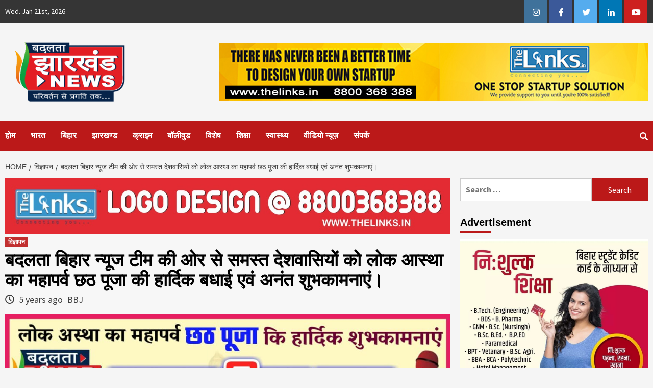

--- FILE ---
content_type: text/html; charset=UTF-8
request_url: https://www.badaltabiharnews.com/advertisement/chath-puja-ki-hardik-subhkamnya-bdlta-bihar-news-ki-tarph-se/
body_size: 11770
content:
<!doctype html>
<html lang="en-US">
<head>
    <meta charset="UTF-8">
    <meta name="viewport" content="width=device-width, initial-scale=1">
    <link rel="profile" href="http://gmpg.org/xfn/11">

    <title>बदलता बिहार न्यूज टीम की ओर से समस्त देशवासियों को लोक आस्था का महापर्व छठ पूजा की हार्दिक बधाई एवं अनंत शुभकामनाएं। - Badalta Bihar News</title>
<style type="text/css">			.heateorSssInstagramBackground{background:radial-gradient(circle at 30% 107%,#fdf497 0,#fdf497 5%,#fd5949 45%,#d6249f 60%,#285aeb 90%)}
											.heateor_sss_horizontal_sharing .heateorSssSharing,.heateor_sss_standard_follow_icons_container .heateorSssSharing{
							color: #fff;
						border-width: 0px;
			border-style: solid;
			border-color: transparent;
		}
				.heateor_sss_horizontal_sharing .heateorSssTCBackground{
			color:#666;
		}
				.heateor_sss_horizontal_sharing .heateorSssSharing:hover,.heateor_sss_standard_follow_icons_container .heateorSssSharing:hover{
						border-color: transparent;
		}
		.heateor_sss_vertical_sharing .heateorSssSharing,.heateor_sss_floating_follow_icons_container .heateorSssSharing{
							color: #fff;
						border-width: 0px;
			border-style: solid;
			border-color: transparent;
		}
				.heateor_sss_vertical_sharing .heateorSssTCBackground{
			color:#666;
		}
				.heateor_sss_vertical_sharing .heateorSssSharing:hover,.heateor_sss_floating_follow_icons_container .heateorSssSharing:hover{
						border-color: transparent;
		}
		
		@media screen and (max-width:783px) {.heateor_sss_vertical_sharing{display:none!important}}@media screen and (max-width:783px) {.heateor_sss_floating_follow_icons_container{display:none!important}}</style>
<!-- This site is optimized with the Yoast SEO plugin v12.7.1 - https://yoast.com/wordpress/plugins/seo/ -->
<meta name="robots" content="max-snippet:-1, max-image-preview:large, max-video-preview:-1"/>
<link rel="canonical" href="https://www.badaltabiharnews.com/advertisement/chath-puja-ki-hardik-subhkamnya-bdlta-bihar-news-ki-tarph-se/" />
<meta property="og:locale" content="en_US" />
<meta property="og:type" content="article" />
<meta property="og:title" content="बदलता बिहार न्यूज टीम की ओर से समस्त देशवासियों को लोक आस्था का महापर्व छठ पूजा की हार्दिक बधाई एवं अनंत शुभकामनाएं। - Badalta Bihar News" />
<meta property="og:description" content="Share this on WhatsAppShare this Newsबदलता बिहार न्यूज टीम की ओर से समस्त देशवासियों को..." />
<meta property="og:url" content="https://www.badaltabiharnews.com/advertisement/chath-puja-ki-hardik-subhkamnya-bdlta-bihar-news-ki-tarph-se/" />
<meta property="og:site_name" content="Badalta Bihar News" />
<meta property="article:section" content="विज्ञापन" />
<meta property="article:published_time" content="2020-11-19T02:30:20+00:00" />
<meta property="og:image" content="https://www.badaltabiharnews.com/wp-content/uploads/2020/11/IMG-20201118-WA0150.jpg" />
<meta property="og:image:secure_url" content="https://www.badaltabiharnews.com/wp-content/uploads/2020/11/IMG-20201118-WA0150.jpg" />
<meta property="og:image:width" content="1280" />
<meta property="og:image:height" content="1280" />
<meta name="twitter:card" content="summary_large_image" />
<meta name="twitter:description" content="Share this on WhatsAppShare this Newsबदलता बिहार न्यूज टीम की ओर से समस्त देशवासियों को..." />
<meta name="twitter:title" content="बदलता बिहार न्यूज टीम की ओर से समस्त देशवासियों को लोक आस्था का महापर्व छठ पूजा की हार्दिक बधाई एवं अनंत शुभकामनाएं। - Badalta Bihar News" />
<meta name="twitter:image" content="https://www.badaltabiharnews.com/wp-content/uploads/2020/11/IMG-20201118-WA0150.jpg" />
<script type='application/ld+json' class='yoast-schema-graph yoast-schema-graph--main'>{"@context":"https://schema.org","@graph":[{"@type":"WebSite","@id":"https://www.badaltabiharnews.com/#website","url":"https://www.badaltabiharnews.com/","name":"Badalta Bihar News","potentialAction":{"@type":"SearchAction","target":"https://www.badaltabiharnews.com/?s={search_term_string}","query-input":"required name=search_term_string"}},{"@type":"ImageObject","@id":"https://www.badaltabiharnews.com/advertisement/chath-puja-ki-hardik-subhkamnya-bdlta-bihar-news-ki-tarph-se/#primaryimage","url":"https://www.badaltabiharnews.com/wp-content/uploads/2020/11/IMG-20201118-WA0150.jpg","width":1280,"height":1280},{"@type":"WebPage","@id":"https://www.badaltabiharnews.com/advertisement/chath-puja-ki-hardik-subhkamnya-bdlta-bihar-news-ki-tarph-se/#webpage","url":"https://www.badaltabiharnews.com/advertisement/chath-puja-ki-hardik-subhkamnya-bdlta-bihar-news-ki-tarph-se/","inLanguage":"en-US","name":"\u092c\u0926\u0932\u0924\u093e \u092c\u093f\u0939\u093e\u0930 \u0928\u094d\u092f\u0942\u091c \u091f\u0940\u092e \u0915\u0940 \u0913\u0930 \u0938\u0947 \u0938\u092e\u0938\u094d\u0924 \u0926\u0947\u0936\u0935\u093e\u0938\u093f\u092f\u094b\u0902 \u0915\u094b \u0932\u094b\u0915 \u0906\u0938\u094d\u0925\u093e \u0915\u093e \u092e\u0939\u093e\u092a\u0930\u094d\u0935 \u091b\u0920 \u092a\u0942\u091c\u093e \u0915\u0940 \u0939\u093e\u0930\u094d\u0926\u093f\u0915 \u092c\u0927\u093e\u0908 \u090f\u0935\u0902 \u0905\u0928\u0902\u0924 \u0936\u0941\u092d\u0915\u093e\u092e\u0928\u093e\u090f\u0902\u0964 - Badalta Bihar News","isPartOf":{"@id":"https://www.badaltabiharnews.com/#website"},"primaryImageOfPage":{"@id":"https://www.badaltabiharnews.com/advertisement/chath-puja-ki-hardik-subhkamnya-bdlta-bihar-news-ki-tarph-se/#primaryimage"},"datePublished":"2020-11-19T02:30:20+00:00","dateModified":"2020-11-19T02:30:20+00:00","author":{"@id":"https://www.badaltabiharnews.com/#/schema/person/c416d8ec14fd85554f19af4d932f4683"}},{"@type":["Person"],"@id":"https://www.badaltabiharnews.com/#/schema/person/c416d8ec14fd85554f19af4d932f4683","name":"BBJ","sameAs":[]}]}</script>
<!-- / Yoast SEO plugin. -->

<link rel='dns-prefetch' href='//fonts.googleapis.com' />
<link rel='dns-prefetch' href='//s.w.org' />
<link rel="alternate" type="application/rss+xml" title="Badalta Bihar News &raquo; Feed" href="https://www.badaltabiharnews.com/feed/" />
<link rel="alternate" type="application/rss+xml" title="Badalta Bihar News &raquo; Comments Feed" href="https://www.badaltabiharnews.com/comments/feed/" />
		<script type="text/javascript">
			window._wpemojiSettings = {"baseUrl":"https:\/\/s.w.org\/images\/core\/emoji\/11\/72x72\/","ext":".png","svgUrl":"https:\/\/s.w.org\/images\/core\/emoji\/11\/svg\/","svgExt":".svg","source":{"concatemoji":"https:\/\/www.badaltabiharnews.com\/wp-includes\/js\/wp-emoji-release.min.js?ver=4.9.10"}};
			!function(a,b,c){function d(a,b){var c=String.fromCharCode;l.clearRect(0,0,k.width,k.height),l.fillText(c.apply(this,a),0,0);var d=k.toDataURL();l.clearRect(0,0,k.width,k.height),l.fillText(c.apply(this,b),0,0);var e=k.toDataURL();return d===e}function e(a){var b;if(!l||!l.fillText)return!1;switch(l.textBaseline="top",l.font="600 32px Arial",a){case"flag":return!(b=d([55356,56826,55356,56819],[55356,56826,8203,55356,56819]))&&(b=d([55356,57332,56128,56423,56128,56418,56128,56421,56128,56430,56128,56423,56128,56447],[55356,57332,8203,56128,56423,8203,56128,56418,8203,56128,56421,8203,56128,56430,8203,56128,56423,8203,56128,56447]),!b);case"emoji":return b=d([55358,56760,9792,65039],[55358,56760,8203,9792,65039]),!b}return!1}function f(a){var c=b.createElement("script");c.src=a,c.defer=c.type="text/javascript",b.getElementsByTagName("head")[0].appendChild(c)}var g,h,i,j,k=b.createElement("canvas"),l=k.getContext&&k.getContext("2d");for(j=Array("flag","emoji"),c.supports={everything:!0,everythingExceptFlag:!0},i=0;i<j.length;i++)c.supports[j[i]]=e(j[i]),c.supports.everything=c.supports.everything&&c.supports[j[i]],"flag"!==j[i]&&(c.supports.everythingExceptFlag=c.supports.everythingExceptFlag&&c.supports[j[i]]);c.supports.everythingExceptFlag=c.supports.everythingExceptFlag&&!c.supports.flag,c.DOMReady=!1,c.readyCallback=function(){c.DOMReady=!0},c.supports.everything||(h=function(){c.readyCallback()},b.addEventListener?(b.addEventListener("DOMContentLoaded",h,!1),a.addEventListener("load",h,!1)):(a.attachEvent("onload",h),b.attachEvent("onreadystatechange",function(){"complete"===b.readyState&&c.readyCallback()})),g=c.source||{},g.concatemoji?f(g.concatemoji):g.wpemoji&&g.twemoji&&(f(g.twemoji),f(g.wpemoji)))}(window,document,window._wpemojiSettings);
		</script>
		<!-- managing ads with Advanced Ads – https://wpadvancedads.com/ -->		<script>
			//@formatter:off
						advanced_ads_ready=function(){var fns=[],listener,doc=typeof document==="object"&&document,hack=doc&&doc.documentElement.doScroll,domContentLoaded="DOMContentLoaded",loaded=doc&&(hack?/^loaded|^c/:/^loaded|^i|^c/).test(doc.readyState);if(!loaded&&doc){listener=function(){doc.removeEventListener(domContentLoaded,listener);window.removeEventListener("load",listener);loaded=1;while(listener=fns.shift())listener()};doc.addEventListener(domContentLoaded,listener);window.addEventListener("load",listener)}return function(fn){loaded?setTimeout(fn,0):fns.push(fn)}}();
			</script><style type="text/css">
img.wp-smiley,
img.emoji {
	display: inline !important;
	border: none !important;
	box-shadow: none !important;
	height: 1em !important;
	width: 1em !important;
	margin: 0 .07em !important;
	vertical-align: -0.1em !important;
	background: none !important;
	padding: 0 !important;
}
</style>
<link rel='stylesheet' id='wpfc-css'  href='https://www.badaltabiharnews.com/wp-content/plugins/gs-facebook-comments/public/css/wpfc-public.css?ver=1.5' type='text/css' media='all' />
<link rel='stylesheet' id='dashicons-css'  href='https://www.badaltabiharnews.com/wp-includes/css/dashicons.min.css?ver=4.9.10' type='text/css' media='all' />
<link rel='stylesheet' id='post-views-counter-frontend-css'  href='https://www.badaltabiharnews.com/wp-content/plugins/post-views-counter/css/frontend.css?ver=1.3.1' type='text/css' media='all' />
<link rel='stylesheet' id='wabtn-style-css'  href='https://www.badaltabiharnews.com/wp-content/plugins/whatsapp/style.css?ver=4.9.10' type='text/css' media='all' />
<link rel='stylesheet' id='font-awesome-v5-css'  href='https://www.badaltabiharnews.com/wp-content/themes/covernews/assets/font-awesome-v5/css/fontawesome-all.min.css?ver=4.9.10' type='text/css' media='all' />
<link rel='stylesheet' id='bootstrap-css'  href='https://www.badaltabiharnews.com/wp-content/themes/covernews/assets/bootstrap/css/bootstrap.min.css?ver=4.9.10' type='text/css' media='all' />
<link rel='stylesheet' id='slick-css'  href='https://www.badaltabiharnews.com/wp-content/themes/covernews/assets/slick/css/slick.min.css?ver=4.9.10' type='text/css' media='all' />
<link rel='stylesheet' id='covernews-google-fonts-css'  href='https://fonts.googleapis.com/css?family=Source%20Sans%20Pro:400,400i,700,700i|Lato:400,300,400italic,900,700&#038;subset=latin,latin-ext' type='text/css' media='all' />
<link rel='stylesheet' id='covernews-style-css'  href='https://www.badaltabiharnews.com/wp-content/themes/covernews/style.css?ver=4.9.10' type='text/css' media='all' />
<link rel='stylesheet' id='heateor_sss_frontend_css-css'  href='https://www.badaltabiharnews.com/wp-content/plugins/sassy-social-share/public/css/sassy-social-share-public.css?ver=3.3.7' type='text/css' media='all' />
<link rel='stylesheet' id='heateor_sss_sharing_default_svg-css'  href='https://www.badaltabiharnews.com/wp-content/plugins/sassy-social-share/admin/css/sassy-social-share-svg.css?ver=3.3.7' type='text/css' media='all' />
<link rel='stylesheet' id='tmm-css'  href='https://www.badaltabiharnews.com/wp-content/plugins/team-members/inc/css/tmm_style.css?ver=4.9.10' type='text/css' media='all' />
<script type='text/javascript' src='https://www.badaltabiharnews.com/wp-includes/js/jquery/jquery.js?ver=1.12.4'></script>
<script type='text/javascript' src='https://www.badaltabiharnews.com/wp-includes/js/jquery/jquery-migrate.min.js?ver=1.4.1'></script>
<script type='text/javascript' src='https://www.badaltabiharnews.com/wp-content/plugins/gs-facebook-comments/public/js/wpfc-public.js?ver=1.5'></script>
<link rel='https://api.w.org/' href='https://www.badaltabiharnews.com/wp-json/' />
<link rel="EditURI" type="application/rsd+xml" title="RSD" href="https://www.badaltabiharnews.com/xmlrpc.php?rsd" />
<link rel="wlwmanifest" type="application/wlwmanifest+xml" href="https://www.badaltabiharnews.com/wp-includes/wlwmanifest.xml" /> 
<meta name="generator" content="WordPress 4.9.10" />
<link rel='shortlink' href='https://www.badaltabiharnews.com/?p=16313' />
<link rel="alternate" type="application/json+oembed" href="https://www.badaltabiharnews.com/wp-json/oembed/1.0/embed?url=https%3A%2F%2Fwww.badaltabiharnews.com%2Fadvertisement%2Fchath-puja-ki-hardik-subhkamnya-bdlta-bihar-news-ki-tarph-se%2F" />
<link rel="alternate" type="text/xml+oembed" href="https://www.badaltabiharnews.com/wp-json/oembed/1.0/embed?url=https%3A%2F%2Fwww.badaltabiharnews.com%2Fadvertisement%2Fchath-puja-ki-hardik-subhkamnya-bdlta-bihar-news-ki-tarph-se%2F&#038;format=xml" />
		<script type="text/javascript">
			//<![CDATA[
			var show_msg = '';
			if (show_msg !== '0') {
				var options = {view_src: "View Source is disabled!", inspect_elem: "Inspect Element is disabled!", right_click: "Right click is disabled!", copy_cut_paste_content: "Cut/Copy/Paste is disabled!", image_drop: "Image Drag-n-Drop is disabled!" }
			} else {
				var options = '';
			}

         	function nocontextmenu(e) { return false; }
         	document.oncontextmenu = nocontextmenu;
         	document.ondragstart = function() { return false;}

			document.onmousedown = function (event) {
				event = (event || window.event);
				if (event.keyCode === 123) {
					if (show_msg !== '0') {show_toast('inspect_elem');}
					return false;
				}
			}
			document.onkeydown = function (event) {
				event = (event || window.event);
				//alert(event.keyCode);   return false;
				if (event.keyCode === 123 ||
						event.ctrlKey && event.shiftKey && event.keyCode === 73 ||
						event.ctrlKey && event.shiftKey && event.keyCode === 75) {
					if (show_msg !== '0') {show_toast('inspect_elem');}
					return false;
				}
				if (event.ctrlKey && event.keyCode === 85) {
					if (show_msg !== '0') {show_toast('view_src');}
					return false;
				}
			}
			function addMultiEventListener(element, eventNames, listener) {
				var events = eventNames.split(' ');
				for (var i = 0, iLen = events.length; i < iLen; i++) {
					element.addEventListener(events[i], function (e) {
						e.preventDefault();
						if (show_msg !== '0') {
							show_toast(listener);
						}
					});
				}
			}
			addMultiEventListener(document, 'contextmenu', 'right_click');
			addMultiEventListener(document, 'cut copy paste print', 'copy_cut_paste_content');
			addMultiEventListener(document, 'drag drop', 'image_drop');
			function show_toast(text) {
				var x = document.getElementById("amm_drcfw_toast_msg");
				x.innerHTML = eval('options.' + text);
				x.className = "show";
				setTimeout(function () {
					x.className = x.className.replace("show", "")
				}, 3000);
			}
		//]]>
		</script>
		<style type="text/css">body * :not(input):not(textarea){user-select:none !important; -webkit-touch-callout: none !important;  -webkit-user-select: none !important; -moz-user-select:none !important; -khtml-user-select:none !important; -ms-user-select: none !important;}#amm_drcfw_toast_msg{visibility:hidden;min-width:250px;margin-left:-125px;background-color:#333;color:#fff;text-align:center;border-radius:2px;padding:16px;position:fixed;z-index:999;left:50%;bottom:30px;font-size:17px}#amm_drcfw_toast_msg.show{visibility:visible;-webkit-animation:fadein .5s,fadeout .5s 2.5s;animation:fadein .5s,fadeout .5s 2.5s}@-webkit-keyframes fadein{from{bottom:0;opacity:0}to{bottom:30px;opacity:1}}@keyframes fadein{from{bottom:0;opacity:0}to{bottom:30px;opacity:1}}@-webkit-keyframes fadeout{from{bottom:30px;opacity:1}to{bottom:0;opacity:0}}@keyframes fadeout{from{bottom:30px;opacity:1}to{bottom:0;opacity:0}}</style>
		        <!-- PushAlert WordPress 2.5.4 -->
        <script type="text/javascript">
        var pushalert_sw_file = 'https://www.badaltabiharnews.com/?pa_service_worker=1';
var pushalert_manifest_file = 'https://www.badaltabiharnews.com/wp-content/plugins/pushalert-web-push-notifications/manifest.json';

            (function (d, t) {
                var g = d.createElement(t),
                        s = d.getElementsByTagName(t)[0];
                g.src = "//cdn.pushalert.co/integrate_b1427464899dda2b5ec2ed6449de587f.js";
                s.parentNode.insertBefore(g, s);
            }(document, "script"));
        </script>
        <!-- End PushAlert WordPress -->
                <style type="text/css">
                        .site-title,
            .site-description {
                position: absolute;
                clip: rect(1px, 1px, 1px, 1px);
                display: none;
            }

            

        </style>
        <link rel="icon" href="https://www.badaltabiharnews.com/wp-content/uploads/2021/05/cropped-BBJ-NEWS-CIRCLE-FB-LOGO-01-1-32x32.jpg" sizes="32x32" />
<link rel="icon" href="https://www.badaltabiharnews.com/wp-content/uploads/2021/05/cropped-BBJ-NEWS-CIRCLE-FB-LOGO-01-1-192x192.jpg" sizes="192x192" />
<link rel="apple-touch-icon-precomposed" href="https://www.badaltabiharnews.com/wp-content/uploads/2021/05/cropped-BBJ-NEWS-CIRCLE-FB-LOGO-01-1-180x180.jpg" />
<meta name="msapplication-TileImage" content="https://www.badaltabiharnews.com/wp-content/uploads/2021/05/cropped-BBJ-NEWS-CIRCLE-FB-LOGO-01-1-270x270.jpg" />
		<style type="text/css" id="wp-custom-css">
			.post-views {
    display: none;
}
.site-branding {
    width: 60%;
    padding-left: 15px;
}		</style>
	</head>

<body class="post-template-default single single-post postid-16313 single-format-standard wp-custom-logo default-content-layout align-content-left">


<div id="page" class="site">
    <a class="skip-link screen-reader-text" href="#content">Skip to content</a>

    <div class="top-masthead">

        <div class="container">
            <div class="row">
                                    <div class="col-xs-12 col-sm-12 col-md-8 device-center">
                                                    <span class="topbar-date">
                                        Wed. Jan 21st, 2026                                     </span>

                        
                                            </div>
                                                    <div class="col-xs-12 col-sm-12 col-md-4 pull-right">
                        <div class="social-navigation"><ul id="social-menu" class="menu"><li id="menu-item-47" class="menu-item menu-item-type-custom menu-item-object-custom menu-item-47"><a href="https://instagram.com/#"><span class="screen-reader-text">Instagram</span></a></li>
<li id="menu-item-44" class="menu-item menu-item-type-custom menu-item-object-custom menu-item-44"><a href="https://www.facebook.com/badalatbihar/"><span class="screen-reader-text">Facebook</span></a></li>
<li id="menu-item-45" class="menu-item menu-item-type-custom menu-item-object-custom menu-item-45"><a href="https://twitter.com/#"><span class="screen-reader-text">Twitter</span></a></li>
<li id="menu-item-48" class="menu-item menu-item-type-custom menu-item-object-custom menu-item-48"><a href="https://linkedin.com/#"><span class="screen-reader-text">Linkedin</span></a></li>
<li id="menu-item-46" class="menu-item menu-item-type-custom menu-item-object-custom menu-item-46"><a href="https://www.youtube.com/channel/UCSLUsOsGLRp45xw1fuf6geQ"><span class="screen-reader-text">Youtube</span></a></li>
</ul></div>                    </div>
                            </div>
        </div>
    </div> <!--    Topbar Ends-->
<header id="masthead" class="site-header">
        <div class="masthead-banner " data-background="">
        <div class="container">
            <div class="row">
                <div class="col-md-4">
                    <div class="site-branding">
                        <a href="https://www.badaltabiharnews.com/" class="custom-logo-link" rel="home" itemprop="url"><img width="526" height="304" src="https://www.badaltabiharnews.com/wp-content/uploads/2021/05/oie_animation-1.gif" class="custom-logo" alt="Badalta Bihar News" itemprop="logo" /></a>                            <p class="site-title font-family-1">
                                <a href="https://www.badaltabiharnews.com/"
                                   rel="home">Badalta Bihar News</a>
                            </p>
                        
                                            </div>
                </div>
                <div class="col-md-8">
                                <div class="banner-promotions-wrapper">
                                    <div class="promotion-section">
                        <a href="http://thelinks.in" target="_blank">
                            <img width="1200" height="160" src="https://www.badaltabiharnews.com/wp-content/uploads/2019/05/thelinks-ad.jpg" class="attachment-full size-full" alt="" srcset="https://www.badaltabiharnews.com/wp-content/uploads/2019/05/thelinks-ad.jpg 1200w, https://www.badaltabiharnews.com/wp-content/uploads/2019/05/thelinks-ad-300x40.jpg 300w, https://www.badaltabiharnews.com/wp-content/uploads/2019/05/thelinks-ad-768x102.jpg 768w, https://www.badaltabiharnews.com/wp-content/uploads/2019/05/thelinks-ad-1024x137.jpg 1024w, https://www.badaltabiharnews.com/wp-content/uploads/2019/05/thelinks-ad-548x73.jpg 548w" sizes="(max-width: 1200px) 100vw, 1200px" />                        </a>
                    </div>
                                
            </div>
            <!-- Trending line END -->
                            </div>
            </div>
        </div>
    </div>
    <nav id="site-navigation" class="main-navigation">
        <div class="container">
            <div class="row">
                <div class="kol-12">
                    <div class="navigation-container">


                        <div class="cart-search">

                            <span class="af-search-click icon-search">
                                    <i class="fa fa-search"></i>
                            </span>
                        </div>


                        <span class="toggle-menu" aria-controls="primary-menu" aria-expanded="false">
                                <span class="screen-reader-text">Primary Menu</span>
                                 <i class="ham"></i>
                        </span>
                        <span class="af-mobile-site-title-wrap">
                            <a href="https://www.badaltabiharnews.com/" class="custom-logo-link" rel="home" itemprop="url"><img width="526" height="304" src="https://www.badaltabiharnews.com/wp-content/uploads/2021/05/oie_animation-1.gif" class="custom-logo" alt="Badalta Bihar News" itemprop="logo" /></a>                            <p class="site-title font-family-1">
                                <a href="https://www.badaltabiharnews.com/"
                                   rel="home">Badalta Bihar News</a>
                            </p>
                        </span>
                        <div class="menu main-menu"><ul id="primary-menu" class="menu"><li id="menu-item-51" class="menu-item menu-item-type-post_type menu-item-object-page menu-item-home menu-item-51"><a href="https://www.badaltabiharnews.com/">होम</a></li>
<li id="menu-item-168" class="menu-item menu-item-type-taxonomy menu-item-object-category menu-item-168"><a href="https://www.badaltabiharnews.com/category/india/">भारत</a></li>
<li id="menu-item-169" class="menu-item menu-item-type-taxonomy menu-item-object-category menu-item-169"><a href="https://www.badaltabiharnews.com/category/state/bihar/">बिहार</a></li>
<li id="menu-item-33844" class="menu-item menu-item-type-taxonomy menu-item-object-category menu-item-33844"><a href="https://www.badaltabiharnews.com/category/state/jharkhand/">झारखण्ड</a></li>
<li id="menu-item-160" class="menu-item menu-item-type-taxonomy menu-item-object-category menu-item-160"><a href="https://www.badaltabiharnews.com/category/crime/">क्राइम</a></li>
<li id="menu-item-167" class="menu-item menu-item-type-taxonomy menu-item-object-category menu-item-167"><a href="https://www.badaltabiharnews.com/category/bollywood/">बॉलीवुड</a></li>
<li id="menu-item-170" class="menu-item menu-item-type-taxonomy menu-item-object-category menu-item-170"><a href="https://www.badaltabiharnews.com/category/special/">विशेष</a></li>
<li id="menu-item-172" class="menu-item menu-item-type-taxonomy menu-item-object-category menu-item-172"><a href="https://www.badaltabiharnews.com/category/education/">शिक्षा</a></li>
<li id="menu-item-174" class="menu-item menu-item-type-taxonomy menu-item-object-category menu-item-174"><a href="https://www.badaltabiharnews.com/category/health/">स्वास्थ्य</a></li>
<li id="menu-item-33874" class="menu-item menu-item-type-post_type menu-item-object-page menu-item-33874"><a href="https://www.badaltabiharnews.com/video-news/">वीडियो न्यूज़</a></li>
<li id="menu-item-33845" class="menu-item menu-item-type-post_type menu-item-object-page menu-item-33845"><a href="https://www.badaltabiharnews.com/contact-us/">संपर्क</a></li>
</ul></div>

                    </div>
                </div>
            </div>
        </div>
    </nav>
</header>

<div id="af-search-wrap">
    <div class="af-search-box table-block">
        <div class="table-block-child v-center text-center">
            <form role="search" method="get" class="search-form" action="https://www.badaltabiharnews.com/">
				<label>
					<span class="screen-reader-text">Search for:</span>
					<input type="search" class="search-field" placeholder="Search &hellip;" value="" name="s" />
				</label>
				<input type="submit" class="search-submit" value="Search" />
			</form>        </div>
    </div>
    <div class="af-search-close af-search-click">
        <span></span>
        <span></span>
    </div>
</div>

    <div id="content" class="container">


        <div class="em-breadcrumbs font-family-1">
                <div class="row">
                        <div role="navigation" aria-label="Breadcrumbs" class="breadcrumb-trail breadcrumbs" itemprop="breadcrumb"><ul class="trail-items" itemscope itemtype="http://schema.org/BreadcrumbList"><meta name="numberOfItems" content="3" /><meta name="itemListOrder" content="Ascending" /><li itemprop="itemListElement" itemscope itemtype="http://schema.org/ListItem" class="trail-item trail-begin"><a href="https://www.badaltabiharnews.com/" rel="home" itemprop="item"><span itemprop="name">Home</span></a><meta itemprop="position" content="1" /></li><li itemprop="itemListElement" itemscope itemtype="http://schema.org/ListItem" class="trail-item"><a href="https://www.badaltabiharnews.com/category/advertisement/" itemprop="item"><span itemprop="name">विज्ञापन</span></a><meta itemprop="position" content="2" /></li><li itemprop="itemListElement" itemscope itemtype="http://schema.org/ListItem" class="trail-item trail-end"><span itemprop="item"><span itemprop="name">बदलता बिहार न्यूज टीम की ओर से समस्त देशवासियों को लोक आस्था का महापर्व छठ पूजा की हार्दिक बधाई एवं अनंत शुभकामनाएं।</span></span><meta itemprop="position" content="3" /></li></ul></div>                </div>
        </div>


            <div class="row">
                <div id="primary" class="content-area">
                    <main id="main" class="site-main">

                                                    <article id="post-16313" class="post-16313 post type-post status-publish format-standard has-post-thumbnail hentry category-advertisement">
                                <div class="entry-content-wrap">
									<img width="1200" height="150" src='https://www.badaltabiharnews.com/wp-content/uploads/2019/05/ad-banner-innews.jpeg' alt=''  />                                    <header class="entry-header">

    <div class="header-details-wrapper">
        <div class="entry-header-details">
                            <div class="figure-categories figure-categories-bg">
                                        <ul class="cat-links"><li class="meta-category">
                             <a class="covernews-categories category-color-1" href="https://www.badaltabiharnews.com/category/advertisement/" alt="View all posts in विज्ञापन"> 
                                 विज्ञापन
                             </a>
                        </li></ul>                </div>
                        <h1 class="entry-title">बदलता बिहार न्यूज टीम की ओर से समस्त देशवासियों को लोक आस्था का महापर्व छठ पूजा की हार्दिक बधाई एवं अनंत शुभकामनाएं।</h1>
            
                
        <span class="author-links">
                            <span class="item-metadata posts-date">
                <i class="far fa-clock"></i>
                    5 years ago            </span>
                        
                <span class="item-metadata posts-author">
            <a href="https://www.badaltabiharnews.com/author/badalta-bihar/">
                BBJ            </a>
        </span>
                    </span>
                        

                    </div>
    </div>

        <div class="aft-post-thumbnail-wrapper">    
                    <div class="post-thumbnail full-width-image">
                    <img width="1024" height="1024" src="https://www.badaltabiharnews.com/wp-content/uploads/2020/11/IMG-20201118-WA0150-1024x1024.jpg" class="attachment-covernews-featured size-covernews-featured wp-post-image" alt="" srcset="https://www.badaltabiharnews.com/wp-content/uploads/2020/11/IMG-20201118-WA0150-1024x1024.jpg 1024w, https://www.badaltabiharnews.com/wp-content/uploads/2020/11/IMG-20201118-WA0150-150x150.jpg 150w, https://www.badaltabiharnews.com/wp-content/uploads/2020/11/IMG-20201118-WA0150-300x300.jpg 300w, https://www.badaltabiharnews.com/wp-content/uploads/2020/11/IMG-20201118-WA0150-768x768.jpg 768w, https://www.badaltabiharnews.com/wp-content/uploads/2020/11/IMG-20201118-WA0150.jpg 1280w" sizes="(max-width: 1024px) 100vw, 1024px" />                </div>
            
                </div>
    </header><!-- .entry-header -->									
                                    

    <div class="entry-content">
        <!-- WhatsApp Share Button for WordPress: http://peadig.com/wordpress-plugins/whatsapp-share-button/ --><div class="wabtn_container"><a href="whatsapp://send?text=बदलता बिहार न्यूज टीम की ओर से समस्त देशवासियों को लोक आस्था का महापर्व छठ पूजा की हार्दिक बधाई एवं अनंत शुभकामनाएं। - https://www.badaltabiharnews.com/advertisement/chath-puja-ki-hardik-subhkamnya-bdlta-bihar-news-ki-tarph-se/" class="wabtn">Share this on WhatsApp</a></div><div class='heateorSssClear'></div><div  class='heateor_sss_sharing_container heateor_sss_horizontal_sharing' heateor-sss-data-href='https://www.badaltabiharnews.com/advertisement/chath-puja-ki-hardik-subhkamnya-bdlta-bihar-news-ki-tarph-se/'><div class='heateor_sss_sharing_title' style="font-weight:bold" >Share this News</div><ul class="heateor_sss_sharing_ul"><li class="heateorSssSharingRound"><i style="width:35px;height:35px;border-radius:10px;" alt="Facebook" Title="Facebook" class="heateorSssSharing heateorSssFacebookBackground" onclick='heateorSssPopup("https://www.facebook.com/sharer/sharer.php?u=https%3A%2F%2Fwww.badaltabiharnews.com%2Fadvertisement%2Fchath-puja-ki-hardik-subhkamnya-bdlta-bihar-news-ki-tarph-se%2F")'><ss style="display:block;" class="heateorSssSharingSvg heateorSssFacebookSvg"></ss></i></li><li class="heateorSssSharingRound"><i style="width:35px;height:35px;border-radius:10px;" alt="Instagram" Title="Instagram" class="heateorSssSharing heateorSssInstagramBackground"><a href="https://www.instagram.com/" rel="nofollow noopener" target="_blank"><ss style="display:block;" class="heateorSssSharingSvg heateorSssInstagramSvg"></ss></a></i></li><li class="heateorSssSharingRound"><i style="width:35px;height:35px;border-radius:10px;" alt="Twitter" Title="Twitter" class="heateorSssSharing heateorSssTwitterBackground" onclick='heateorSssPopup("http://twitter.com/intent/tweet?text=%E0%A4%AC%E0%A4%A6%E0%A4%B2%E0%A4%A4%E0%A4%BE%20%E0%A4%AC%E0%A4%BF%E0%A4%B9%E0%A4%BE%E0%A4%B0%20%E0%A4%A8%E0%A5%8D%E0%A4%AF%E0%A5%82%E0%A4%9C%20%E0%A4%9F%E0%A5%80%E0%A4%AE%20%E0%A4%95%E0%A5%80%20%E0%A4%93%E0%A4%B0%20%E0%A4%B8%E0%A5%87%20%E0%A4%B8%E0%A4%AE%E0%A4%B8%E0%A5%8D%E0%A4%A4%20%E0%A4%A6%E0%A5%87%E0%A4%B6%E0%A4%B5%E0%A4%BE%E0%A4%B8%E0%A4%BF%E0%A4%AF%E0%A5%8B%E0%A4%82%20%E0%A4%95%E0%A5%8B%20%E0%A4%B2%E0%A5%8B%E0%A4%95%20%E0%A4%86%E0%A4%B8%E0%A5%8D%E0%A4%A5%E0%A4%BE%20%E0%A4%95%E0%A4%BE%20%E0%A4%AE%E0%A4%B9%E0%A4%BE%E0%A4%AA%E0%A4%B0%E0%A5%8D%E0%A4%B5%20%E0%A4%9B%E0%A4%A0%20%E0%A4%AA%E0%A5%82%E0%A4%9C%E0%A4%BE%20%E0%A4%95%E0%A5%80%20%E0%A4%B9%E0%A4%BE%E0%A4%B0%E0%A5%8D%E0%A4%A6%E0%A4%BF%E0%A4%95%20%E0%A4%AC%E0%A4%A7%E0%A4%BE%E0%A4%88%20%E0%A4%8F%E0%A4%B5%E0%A4%82%20%E0%A4%85%E0%A4%A8%E0%A4%82%E0%A4%A4%20%E0%A4%B6%E0%A5%81%E0%A4%AD%E0%A4%95%E0%A4%BE%E0%A4%AE%E0%A4%A8%E0%A4%BE%E0%A4%8F%E0%A4%82%E0%A5%A4&url=https%3A%2F%2Fwww.badaltabiharnews.com%2Fadvertisement%2Fchath-puja-ki-hardik-subhkamnya-bdlta-bihar-news-ki-tarph-se%2F")'><ss style="display:block;" class="heateorSssSharingSvg heateorSssTwitterSvg"></ss></i></li><li class="heateorSssSharingRound"><i style="width:35px;height:35px;border-radius:10px;" alt="Linkedin" Title="Linkedin" class="heateorSssSharing heateorSssLinkedinBackground" onclick='heateorSssPopup("http://www.linkedin.com/shareArticle?mini=true&url=https%3A%2F%2Fwww.badaltabiharnews.com%2Fadvertisement%2Fchath-puja-ki-hardik-subhkamnya-bdlta-bihar-news-ki-tarph-se%2F&title=%E0%A4%AC%E0%A4%A6%E0%A4%B2%E0%A4%A4%E0%A4%BE%20%E0%A4%AC%E0%A4%BF%E0%A4%B9%E0%A4%BE%E0%A4%B0%20%E0%A4%A8%E0%A5%8D%E0%A4%AF%E0%A5%82%E0%A4%9C%20%E0%A4%9F%E0%A5%80%E0%A4%AE%20%E0%A4%95%E0%A5%80%20%E0%A4%93%E0%A4%B0%20%E0%A4%B8%E0%A5%87%20%E0%A4%B8%E0%A4%AE%E0%A4%B8%E0%A5%8D%E0%A4%A4%20%E0%A4%A6%E0%A5%87%E0%A4%B6%E0%A4%B5%E0%A4%BE%E0%A4%B8%E0%A4%BF%E0%A4%AF%E0%A5%8B%E0%A4%82%20%E0%A4%95%E0%A5%8B%20%E0%A4%B2%E0%A5%8B%E0%A4%95%20%E0%A4%86%E0%A4%B8%E0%A5%8D%E0%A4%A5%E0%A4%BE%20%E0%A4%95%E0%A4%BE%20%E0%A4%AE%E0%A4%B9%E0%A4%BE%E0%A4%AA%E0%A4%B0%E0%A5%8D%E0%A4%B5%20%E0%A4%9B%E0%A4%A0%20%E0%A4%AA%E0%A5%82%E0%A4%9C%E0%A4%BE%20%E0%A4%95%E0%A5%80%20%E0%A4%B9%E0%A4%BE%E0%A4%B0%E0%A5%8D%E0%A4%A6%E0%A4%BF%E0%A4%95%20%E0%A4%AC%E0%A4%A7%E0%A4%BE%E0%A4%88%20%E0%A4%8F%E0%A4%B5%E0%A4%82%20%E0%A4%85%E0%A4%A8%E0%A4%82%E0%A4%A4%20%E0%A4%B6%E0%A5%81%E0%A4%AD%E0%A4%95%E0%A4%BE%E0%A4%AE%E0%A4%A8%E0%A4%BE%E0%A4%8F%E0%A4%82%E0%A5%A4")'><ss style="display:block;" class="heateorSssSharingSvg heateorSssLinkedinSvg"></ss></i></li><li class="heateorSssSharingRound"><i style="width:35px;height:35px;border-radius:10px;" alt="Facebook Messenger" Title="Facebook Messenger" class="heateorSssSharing heateorSssFacebookMessengerBackground" onclick='heateorSssPopup("https://www.facebook.com/dialog/send?app_id=1904103319867886&display=popup&link=https%3A%2F%2Fwww.badaltabiharnews.com%2Fadvertisement%2Fchath-puja-ki-hardik-subhkamnya-bdlta-bihar-news-ki-tarph-se%2F&redirect_uri=https%3A%2F%2Fwww.badaltabiharnews.com%2Fadvertisement%2Fchath-puja-ki-hardik-subhkamnya-bdlta-bihar-news-ki-tarph-se%2F")'><ss style="display:block;" class="heateorSssSharingSvg heateorSssFacebookMessengerSvg"></ss></i></li><li class="heateorSssSharingRound"><i style="width:35px;height:35px;border-radius:10px;" alt="Copy Link" Title="Copy Link" class="heateorSssSharing heateorSssCopyLinkBackground"><ss style="display:block;" class="heateorSssSharingSvg heateorSssCopyLinkSvg"></ss></i></li><li class="heateorSssSharingRound"><i style="width:35px;height:35px;border-radius:10px;" title="More" alt="More" class="heateorSssSharing heateorSssMoreBackground" onclick="heateorSssMoreSharingPopup(this, 'https://www.badaltabiharnews.com/advertisement/chath-puja-ki-hardik-subhkamnya-bdlta-bihar-news-ki-tarph-se/', '%E0%A4%AC%E0%A4%A6%E0%A4%B2%E0%A4%A4%E0%A4%BE%20%E0%A4%AC%E0%A4%BF%E0%A4%B9%E0%A4%BE%E0%A4%B0%20%E0%A4%A8%E0%A5%8D%E0%A4%AF%E0%A5%82%E0%A4%9C%20%E0%A4%9F%E0%A5%80%E0%A4%AE%20%E0%A4%95%E0%A5%80%20%E0%A4%93%E0%A4%B0%20%E0%A4%B8%E0%A5%87%20%E0%A4%B8%E0%A4%AE%E0%A4%B8%E0%A5%8D%E0%A4%A4%20%E0%A4%A6%E0%A5%87%E0%A4%B6%E0%A4%B5%E0%A4%BE%E0%A4%B8%E0%A4%BF%E0%A4%AF%E0%A5%8B%E0%A4%82%20%E0%A4%95%E0%A5%8B%20%E0%A4%B2%E0%A5%8B%E0%A4%95%20%E0%A4%86%E0%A4%B8%E0%A5%8D%E0%A4%A5%E0%A4%BE%20%E0%A4%95%E0%A4%BE%20%E0%A4%AE%E0%A4%B9%E0%A4%BE%E0%A4%AA%E0%A4%B0%E0%A5%8D%E0%A4%B5%20%E0%A4%9B%E0%A4%A0%20%E0%A4%AA%E0%A5%82%E0%A4%9C%E0%A4%BE%20%E0%A4%95%E0%A5%80%20%E0%A4%B9%E0%A4%BE%E0%A4%B0%E0%A5%8D%E0%A4%A6%E0%A4%BF%E0%A4%95%20%E0%A4%AC%E0%A4%A7%E0%A4%BE%E0%A4%88%20%E0%A4%8F%E0%A4%B5%E0%A4%82%20%E0%A4%85%E0%A4%A8%E0%A4%82%E0%A4%A4%20%E0%A4%B6%E0%A5%81%E0%A4%AD%E0%A4%95%E0%A4%BE%E0%A4%AE%E0%A4%A8%E0%A4%BE%E0%A4%8F%E0%A4%82%E0%A5%A4', '' )" ><ss style="display:block" class="heateorSssSharingSvg heateorSssMoreSvg"></ss></i></li></ul><div class="heateorSssClear"></div></div><div class='heateorSssClear'></div><div class="post-views post-16313 entry-meta">
			
			<span class="post-views-label">Views:  </span>
			<span class="post-views-count">2,676</span>
			</div><p>बदलता बिहार न्यूज टीम की ओर से समस्त देशवासियों को लोक आस्था का महापर्व छठ पूजा की हार्दिक बधाई एवं अनंत शुभकामनाएं।<img class="alignnone size-medium wp-image-16314" src="http://www.badaltabiharnews.com/wp-content/uploads/2020/11/IMG-20201118-WA0150-300x300.jpg" alt="" width="300" height="300" srcset="https://www.badaltabiharnews.com/wp-content/uploads/2020/11/IMG-20201118-WA0150-300x300.jpg 300w, https://www.badaltabiharnews.com/wp-content/uploads/2020/11/IMG-20201118-WA0150-150x150.jpg 150w, https://www.badaltabiharnews.com/wp-content/uploads/2020/11/IMG-20201118-WA0150-768x768.jpg 768w, https://www.badaltabiharnews.com/wp-content/uploads/2020/11/IMG-20201118-WA0150-1024x1024.jpg 1024w, https://www.badaltabiharnews.com/wp-content/uploads/2020/11/IMG-20201118-WA0150.jpg 1280w" sizes="(max-width: 300px) 100vw, 300px" /></p>
<p><iframe width="640" height="360" src="https://www.youtube.com/embed/op0g8cDPHDM?feature=oembed" frameborder="0" allow="accelerometer; autoplay; clipboard-write; encrypted-media; gyroscope; picture-in-picture" allowfullscreen></iframe></p>

			  <div 
			  	class = "fb-comments" 
			  	data-href = "https://www.badaltabiharnews.com/advertisement/chath-puja-ki-hardik-subhkamnya-bdlta-bihar-news-ki-tarph-se/"
			  	data-numposts = "5"
				data-colorscheme = "light"
				data-order-by = "social"
				data-mobile=true>
			  </div>
		  <style>
			.fb_iframe_widget_fluid_desktop iframe {
			    width: 100% !important;
			}
		  </style>
		  <!-- WhatsApp Share Button for WordPress: http://peadig.com/wordpress-plugins/whatsapp-share-button/ --><div class="wabtn_container"><a href="whatsapp://send?text=बदलता बिहार न्यूज टीम की ओर से समस्त देशवासियों को लोक आस्था का महापर्व छठ पूजा की हार्दिक बधाई एवं अनंत शुभकामनाएं। - https://www.badaltabiharnews.com/advertisement/chath-puja-ki-hardik-subhkamnya-bdlta-bihar-news-ki-tarph-se/" class="wabtn">Share this on WhatsApp</a></div>                    <div class="post-item-metadata entry-meta">
                            </div>
                
	<nav class="navigation post-navigation" role="navigation">
		<h2 class="screen-reader-text">Continue Reading</h2>
		<div class="nav-links"><div class="nav-previous"><a href="https://www.badaltabiharnews.com/advertisement/independence-day-jay-bharat-chapra/" rel="prev"><span class="em-post-navigation">Previous</span> युवाओं के चहेता अंशु सिंह व पिंटू परमार की तरफ से स्वतंत्रता दिवस की हार्दिक शुभकामनाएं</a></div><div class="nav-next"><a href="https://www.badaltabiharnews.com/advertisement/republicday-greetings-manoj-mukhiya/" rel="next"><span class="em-post-navigation">Next</span> गणतंत्र दिवस, बसंत पंचमी, सरस्वती पूजा एवं महाशिवरात्रि की हार्दिक बधाई- पंकज कुमार श्रीवास्तव (मुखिया)</a></div></div>
	</nav>            </div><!-- .entry-content -->


                                </div>
                                
                               
                            </article>
                        
                    </main><!-- #main -->
                </div><!-- #primary -->
                                <aside id="secondary" class="widget-area aft-sticky-sidebar">
	<div id="search-2" class="widget covernews-widget widget_search"><form role="search" method="get" class="search-form" action="https://www.badaltabiharnews.com/">
				<label>
					<span class="screen-reader-text">Search for:</span>
					<input type="search" class="search-field" placeholder="Search &hellip;" value="" name="s" />
				</label>
				<input type="submit" class="search-submit" value="Search" />
			</form></div><div class="widget covernews-widget badal-widget"><h2 class="widget-title widget-title-1"><span>Advertisement</span></h2><a href="https://www.theadmissionlinks.com/"><img width="1280" height="1252" src='https://www.badaltabiharnews.com/wp-content/uploads/2021/06/IMG-20210630-WA0015.jpg' alt=''  /></a></div>		<div id="recent-posts-2" class="widget covernews-widget widget_recent_entries">		<h2 class="widget-title widget-title-1"><span>Recent News</span></h2>		<ul>
											<li>
					<a href="https://www.badaltabiharnews.com/india/bjp-captures-mumbai-for-the-first-time-28-year-old-fort-dhaka/">मुंबई पर पहली बार BJP का कब्ज़ा, ठाकरे परिवार का 28 साल पुराना किला ढहा</a>
											<span class="post-date">January 19, 2026</span>
									</li>
											<li>
					<a href="https://www.badaltabiharnews.com/world-news/the-us-has-halted-visa-processing-for-75-countries-including-pakistan-and-bangladesh/">अमेरिका ने 75 देशों के लिए वीज़ा प्रक्रिया रोकी, पाकिस्तान-बांग्लादेश समेत कई देश सूची में</a>
											<span class="post-date">January 19, 2026</span>
									</li>
											<li>
					<a href="https://www.badaltabiharnews.com/world-news/libraries-inspire-bihar-lib-movement-organised-bihar-development-summit-2026-at-t-hub-rajindra/">लेट्स इंस्पायर बिहार (LIB) ने हैदराबाद में बिहार डेवलपमेंट समिट 2026 का आयोजन सम्पन्न</a>
											<span class="post-date">January 18, 2026</span>
									</li>
					</ul>
		</div><div class="widget covernews-widget badal-widget"><h2 class="widget-title widget-title-1"><span>Advertisement</span></h2><a href="https://atventureglobal.com/"><img width="592" height="592" src='https://www.badaltabiharnews.com/wp-content/uploads/2019/05/AV-AD-2.jpg' alt=''  /></a></div><div id="covernews_social_contacts-1" class="widget covernews-widget covernews_social_contacts_widget">                <div class="em-title-subtitle-wrap">
                            <h2 class="widget-title">
                    <span>Find us on Social Media</span>
                </h2>
                    </div>
                    <div class="social-widget-menu">
                <div class="menu-social-menu-items-container"><ul id="menu-social-menu-items" class="menu"><li class="menu-item menu-item-type-custom menu-item-object-custom menu-item-47"><a href="https://instagram.com/#"><span class="screen-reader-text">Instagram</span></a></li>
<li class="menu-item menu-item-type-custom menu-item-object-custom menu-item-44"><a href="https://www.facebook.com/badalatbihar/"><span class="screen-reader-text">Facebook</span></a></li>
<li class="menu-item menu-item-type-custom menu-item-object-custom menu-item-45"><a href="https://twitter.com/#"><span class="screen-reader-text">Twitter</span></a></li>
<li class="menu-item menu-item-type-custom menu-item-object-custom menu-item-48"><a href="https://linkedin.com/#"><span class="screen-reader-text">Linkedin</span></a></li>
<li class="menu-item menu-item-type-custom menu-item-object-custom menu-item-46"><a href="https://www.youtube.com/channel/UCSLUsOsGLRp45xw1fuf6geQ"><span class="screen-reader-text">Youtube</span></a></li>
</ul></div>            </div>
            </div><div class="widget covernews-widget badal-widget"><h2 class="widget-title widget-title-1"><span>Advertisement</span></h2><a href="https://www.theadmissionlinks.com/"></a></div><div id="custom_html-8" class="widget_text widget covernews-widget widget_custom_html"><h2 class="widget-title widget-title-1"><span>Like us on Facebook</span></h2><div class="textwidget custom-html-widget"><script async defer crossorigin="anonymous" src="https://connect.facebook.net/en_GB/sdk.js#xfbml=1&version=v3.2"></script>
<div class="fb-page" data-href="https://www.facebook.com/badalatbihar" data-tabs="timeline" data-height="70" data-small-header="false" data-adapt-container-width="true" data-hide-cover="false" data-show-facepile="true"><blockquote cite="https://www.facebook.com/badalatbihar" class="fb-xfbml-parse-ignore"><a href="https://www.facebook.com/badalatbihar">Badalta Bihar News</a></blockquote></div></div></div></aside><!-- #secondary -->
            </div>


</div>

<div class="af-main-banner-latest-posts grid-layout">
    <div class="container">
        <div class="row">

    <div class="widget-title-section">
                    <h4 class="widget-title header-after1">
                        <span class="header-after">
                            Latest News                            </span>
            </h4>
        
    </div>
    <div class="row">
                <div class="col-sm-15 latest-posts-grid" data-mh="latest-posts-grid">
                <div class="spotlight-post">
                    <figure class="categorised-article inside-img">
                        <div class="categorised-article-wrapper">
                            <div class="data-bg data-bg-hover data-bg-categorised"
                                 data-background="https://www.badaltabiharnews.com/wp-content/uploads/2026/01/IMG_20260119_095130-675x450.png">
                                <a href="https://www.badaltabiharnews.com/india/bjp-captures-mumbai-for-the-first-time-28-year-old-fort-dhaka/"></a>
                            </div>
                        </div>
                                                <div class="figure-categories figure-categories-bg">
                            
                            <ul class="cat-links"><li class="meta-category">
                             <a class="covernews-categories category-color-1" href="https://www.badaltabiharnews.com/category/india/" alt="View all posts in भारत"> 
                                 भारत
                             </a>
                        </li></ul>                        </div>
                    </figure>

                    <figcaption>
                        
                        <h3 class="article-title article-title-1">
                            <a href="https://www.badaltabiharnews.com/india/bjp-captures-mumbai-for-the-first-time-28-year-old-fort-dhaka/">
                                मुंबई पर पहली बार BJP का कब्ज़ा, ठाकरे परिवार का 28 साल पुराना किला ढहा                            </a>
                        </h3>
                        <div class="grid-item-metadata">
                            
        <span class="author-links">
                            <span class="item-metadata posts-date">
                <i class="far fa-clock"></i>
                    2 days ago            </span>
                        
                <span class="item-metadata posts-author">
            <a href="https://www.badaltabiharnews.com/author/siteadmin/">
                Badalta Bihar News            </a>
        </span>
                    </span>
                                </div>
                    </figcaption>
                </div>
            </div>
                    <div class="col-sm-15 latest-posts-grid" data-mh="latest-posts-grid">
                <div class="spotlight-post">
                    <figure class="categorised-article inside-img">
                        <div class="categorised-article-wrapper">
                            <div class="data-bg data-bg-hover data-bg-categorised"
                                 data-background="https://www.badaltabiharnews.com/wp-content/uploads/2026/01/visa-3-675x450.jpg">
                                <a href="https://www.badaltabiharnews.com/world-news/the-us-has-halted-visa-processing-for-75-countries-including-pakistan-and-bangladesh/"></a>
                            </div>
                        </div>
                                                <div class="figure-categories figure-categories-bg">
                            
                            <ul class="cat-links"><li class="meta-category">
                             <a class="covernews-categories category-color-1" href="https://www.badaltabiharnews.com/category/world-news/" alt="View all posts in दुनिया"> 
                                 दुनिया
                             </a>
                        </li><li class="meta-category">
                             <a class="covernews-categories category-color-1" href="https://www.badaltabiharnews.com/category/special/" alt="View all posts in विशेष"> 
                                 विशेष
                             </a>
                        </li></ul>                        </div>
                    </figure>

                    <figcaption>
                        
                        <h3 class="article-title article-title-1">
                            <a href="https://www.badaltabiharnews.com/world-news/the-us-has-halted-visa-processing-for-75-countries-including-pakistan-and-bangladesh/">
                                अमेरिका ने 75 देशों के लिए वीज़ा प्रक्रिया रोकी, पाकिस्तान-बांग्लादेश समेत कई देश सूची में                            </a>
                        </h3>
                        <div class="grid-item-metadata">
                            
        <span class="author-links">
                            <span class="item-metadata posts-date">
                <i class="far fa-clock"></i>
                    2 days ago            </span>
                        
                <span class="item-metadata posts-author">
            <a href="https://www.badaltabiharnews.com/author/siteadmin/">
                Badalta Bihar News            </a>
        </span>
                    </span>
                                </div>
                    </figcaption>
                </div>
            </div>
                    <div class="col-sm-15 latest-posts-grid" data-mh="latest-posts-grid">
                <div class="spotlight-post">
                    <figure class="categorised-article inside-img">
                        <div class="categorised-article-wrapper">
                            <div class="data-bg data-bg-hover data-bg-categorised"
                                 data-background="https://www.badaltabiharnews.com/wp-content/uploads/2026/01/IMG_20260118_170631-675x450.jpg">
                                <a href="https://www.badaltabiharnews.com/world-news/libraries-inspire-bihar-lib-movement-organised-bihar-development-summit-2026-at-t-hub-rajindra/"></a>
                            </div>
                        </div>
                                                <div class="figure-categories figure-categories-bg">
                            
                            <ul class="cat-links"><li class="meta-category">
                             <a class="covernews-categories category-color-1" href="https://www.badaltabiharnews.com/category/world-news/" alt="View all posts in दुनिया"> 
                                 दुनिया
                             </a>
                        </li><li class="meta-category">
                             <a class="covernews-categories category-color-1" href="https://www.badaltabiharnews.com/category/india/" alt="View all posts in भारत"> 
                                 भारत
                             </a>
                        </li><li class="meta-category">
                             <a class="covernews-categories category-color-1" href="https://www.badaltabiharnews.com/category/special/" alt="View all posts in विशेष"> 
                                 विशेष
                             </a>
                        </li></ul>                        </div>
                    </figure>

                    <figcaption>
                        
                        <h3 class="article-title article-title-1">
                            <a href="https://www.badaltabiharnews.com/world-news/libraries-inspire-bihar-lib-movement-organised-bihar-development-summit-2026-at-t-hub-rajindra/">
                                लेट्स इंस्पायर बिहार (LIB) ने हैदराबाद में बिहार डेवलपमेंट समिट 2026 का आयोजन सम्पन्न                            </a>
                        </h3>
                        <div class="grid-item-metadata">
                            
        <span class="author-links">
                            <span class="item-metadata posts-date">
                <i class="far fa-clock"></i>
                    3 days ago            </span>
                        
                <span class="item-metadata posts-author">
            <a href="https://www.badaltabiharnews.com/author/siteadmin/">
                Badalta Bihar News            </a>
        </span>
                    </span>
                                </div>
                    </figcaption>
                </div>
            </div>
                    <div class="col-sm-15 latest-posts-grid" data-mh="latest-posts-grid">
                <div class="spotlight-post">
                    <figure class="categorised-article inside-img">
                        <div class="categorised-article-wrapper">
                            <div class="data-bg data-bg-hover data-bg-categorised"
                                 data-background="https://www.badaltabiharnews.com/wp-content/uploads/2026/01/IMG-20260116-WA0032-675x450.jpg">
                                <a href="https://www.badaltabiharnews.com/india/18-%e0%a4%9c%e0%a4%a8%e0%a4%b5%e0%a4%b0%e0%a5%80-%e0%a4%95%e0%a5%8b-%e0%a4%b9%e0%a5%88%e0%a4%a6%e0%a4%b0%e0%a4%be%e0%a4%ac%e0%a4%be%e0%a4%a6-%e0%a4%ae%e0%a5%87%e0%a4%82-%e0%a4%ac%e0%a4%bf%e0%a4%b9/"></a>
                            </div>
                        </div>
                                                <div class="figure-categories figure-categories-bg">
                            
                            <ul class="cat-links"><li class="meta-category">
                             <a class="covernews-categories category-color-1" href="https://www.badaltabiharnews.com/category/india/" alt="View all posts in भारत"> 
                                 भारत
                             </a>
                        </li><li class="meta-category">
                             <a class="covernews-categories category-color-1" href="https://www.badaltabiharnews.com/category/special/" alt="View all posts in विशेष"> 
                                 विशेष
                             </a>
                        </li></ul>                        </div>
                    </figure>

                    <figcaption>
                        
                        <h3 class="article-title article-title-1">
                            <a href="https://www.badaltabiharnews.com/india/18-%e0%a4%9c%e0%a4%a8%e0%a4%b5%e0%a4%b0%e0%a5%80-%e0%a4%95%e0%a5%8b-%e0%a4%b9%e0%a5%88%e0%a4%a6%e0%a4%b0%e0%a4%be%e0%a4%ac%e0%a4%be%e0%a4%a6-%e0%a4%ae%e0%a5%87%e0%a4%82-%e0%a4%ac%e0%a4%bf%e0%a4%b9/">
                                18 जनवरी को हैदराबाद में बिहार के डेवलपमेंट पर होगी चर्चा, जुटेंगे इन्वेस्टर                            </a>
                        </h3>
                        <div class="grid-item-metadata">
                            
        <span class="author-links">
                            <span class="item-metadata posts-date">
                <i class="far fa-clock"></i>
                    4 days ago            </span>
                        
                <span class="item-metadata posts-author">
            <a href="https://www.badaltabiharnews.com/author/siteadmin/">
                Badalta Bihar News            </a>
        </span>
                    </span>
                                </div>
                    </figcaption>
                </div>
            </div>
                    <div class="col-sm-15 latest-posts-grid" data-mh="latest-posts-grid">
                <div class="spotlight-post">
                    <figure class="categorised-article inside-img">
                        <div class="categorised-article-wrapper">
                            <div class="data-bg data-bg-hover data-bg-categorised"
                                 data-background="https://www.badaltabiharnews.com/wp-content/uploads/2026/01/IMG_20260104_143014-675x450.png">
                                <a href="https://www.badaltabiharnews.com/none/%e0%a4%a8%e0%a4%bf%e0%a4%95%e0%a5%8b%e0%a4%b2%e0%a4%b8-%e0%a4%ae%e0%a4%be%e0%a4%a6%e0%a5%81%e0%a4%b0%e0%a5%8b-%e0%a4%95%e0%a5%80-%e0%a4%97%e0%a4%bf%e0%a4%b0%e0%a4%ab%e0%a4%bc%e0%a5%8d%e0%a4%a4/"></a>
                            </div>
                        </div>
                                                <div class="figure-categories figure-categories-bg">
                            
                            <ul class="cat-links"><li class="meta-category">
                             <a class="covernews-categories category-color-1" href="https://www.badaltabiharnews.com/category/none/" alt="View all posts in none"> 
                                 none
                             </a>
                        </li></ul>                        </div>
                    </figure>

                    <figcaption>
                        
                        <h3 class="article-title article-title-1">
                            <a href="https://www.badaltabiharnews.com/none/%e0%a4%a8%e0%a4%bf%e0%a4%95%e0%a5%8b%e0%a4%b2%e0%a4%b8-%e0%a4%ae%e0%a4%be%e0%a4%a6%e0%a5%81%e0%a4%b0%e0%a5%8b-%e0%a4%95%e0%a5%80-%e0%a4%97%e0%a4%bf%e0%a4%b0%e0%a4%ab%e0%a4%bc%e0%a5%8d%e0%a4%a4/">
                                निकोलस मादुरो की गिरफ़्तारी से वेनेज़ुएला में सत्ता संघर्ष तेज                            </a>
                        </h3>
                        <div class="grid-item-metadata">
                            
        <span class="author-links">
                            <span class="item-metadata posts-date">
                <i class="far fa-clock"></i>
                    2 weeks ago            </span>
                        
                <span class="item-metadata posts-author">
            <a href="https://www.badaltabiharnews.com/author/siteadmin/">
                Badalta Bihar News            </a>
        </span>
                    </span>
                                </div>
                    </figcaption>
                </div>
            </div>
                </div>
    </div>
    </div>
</div>

<footer class="site-footer">
            <div class="primary-footer">
        <div class="container">
            <div class="row">
                <div class="col-sm-12">
                    <div class="row">
                                                            <div class="primary-footer-area footer-first-widgets-section col-md-4 col-sm-12">
                                    <section class="widget-area">
                                            <div id="text-4" class="widget covernews-widget widget_text"><h2 class="widget-title widget-title-1"><span class="header-after">Badalta Bihar Jharkhand News</span></h2>			<div class="textwidget"><p><img class="alignleft wp-image-33891" src="https://www.badaltabiharnews.com/wp-content/uploads/2021/05/BB-NEWS-2-300x173.png" alt="" width="165" height="95" /><img class="wp-image-33892 alignleft" src="https://www.badaltabiharnews.com/wp-content/uploads/2021/05/BJ-NEWS-LOGO-01-1-300x173.png" alt="" width="165" height="95" /></p>
<p>&nbsp;</p>
</div>
		</div><div id="nav_menu-3" class="widget covernews-widget widget_nav_menu"><h2 class="widget-title widget-title-1"><span class="header-after">Quick Links</span></h2><div class="menu-main-container"><ul id="menu-main" class="menu"><li id="menu-item-9" class="menu-item menu-item-type-post_type menu-item-object-page menu-item-9"><a href="https://www.badaltabiharnews.com/about-us/">About Us</a></li>
<li id="menu-item-33854" class="menu-item menu-item-type-post_type menu-item-object-page menu-item-33854"><a href="https://www.badaltabiharnews.com/our-team/">Our Team</a></li>
<li id="menu-item-6548" class="menu-item menu-item-type-post_type menu-item-object-page menu-item-6548"><a href="https://www.badaltabiharnews.com/advertisement/">Advertisement</a></li>
<li id="menu-item-6551" class="menu-item menu-item-type-post_type menu-item-object-page menu-item-6551"><a href="https://www.badaltabiharnews.com/career/">Career</a></li>
<li id="menu-item-6588" class="menu-item menu-item-type-post_type menu-item-object-page menu-item-6588"><a href="https://www.badaltabiharnews.com/privacy-policy/">Privacy Policy</a></li>
</ul></div></div>                                    </section>
                                </div>
                            
                                                    <div class="primary-footer-area footer-second-widgets-section col-md-4  col-sm-12">
                                <section class="widget-area">
                                    		<div id="recent-posts-3" class="widget covernews-widget widget_recent_entries">		<h2 class="widget-title widget-title-1"><span class="header-after">Recent News</span></h2>		<ul>
											<li>
					<a href="https://www.badaltabiharnews.com/india/bjp-captures-mumbai-for-the-first-time-28-year-old-fort-dhaka/">मुंबई पर पहली बार BJP का कब्ज़ा, ठाकरे परिवार का 28 साल पुराना किला ढहा</a>
											<span class="post-date">January 19, 2026</span>
									</li>
											<li>
					<a href="https://www.badaltabiharnews.com/world-news/the-us-has-halted-visa-processing-for-75-countries-including-pakistan-and-bangladesh/">अमेरिका ने 75 देशों के लिए वीज़ा प्रक्रिया रोकी, पाकिस्तान-बांग्लादेश समेत कई देश सूची में</a>
											<span class="post-date">January 19, 2026</span>
									</li>
											<li>
					<a href="https://www.badaltabiharnews.com/world-news/libraries-inspire-bihar-lib-movement-organised-bihar-development-summit-2026-at-t-hub-rajindra/">लेट्स इंस्पायर बिहार (LIB) ने हैदराबाद में बिहार डेवलपमेंट समिट 2026 का आयोजन सम्पन्न</a>
											<span class="post-date">January 18, 2026</span>
									</li>
											<li>
					<a href="https://www.badaltabiharnews.com/india/18-%e0%a4%9c%e0%a4%a8%e0%a4%b5%e0%a4%b0%e0%a5%80-%e0%a4%95%e0%a5%8b-%e0%a4%b9%e0%a5%88%e0%a4%a6%e0%a4%b0%e0%a4%be%e0%a4%ac%e0%a4%be%e0%a4%a6-%e0%a4%ae%e0%a5%87%e0%a4%82-%e0%a4%ac%e0%a4%bf%e0%a4%b9/">18 जनवरी को हैदराबाद में बिहार के डेवलपमेंट पर होगी चर्चा, जुटेंगे इन्वेस्टर</a>
											<span class="post-date">January 17, 2026</span>
									</li>
											<li>
					<a href="https://www.badaltabiharnews.com/none/%e0%a4%a8%e0%a4%bf%e0%a4%95%e0%a5%8b%e0%a4%b2%e0%a4%b8-%e0%a4%ae%e0%a4%be%e0%a4%a6%e0%a5%81%e0%a4%b0%e0%a5%8b-%e0%a4%95%e0%a5%80-%e0%a4%97%e0%a4%bf%e0%a4%b0%e0%a4%ab%e0%a4%bc%e0%a5%8d%e0%a4%a4/">निकोलस मादुरो की गिरफ़्तारी से वेनेज़ुएला में सत्ता संघर्ष तेज</a>
											<span class="post-date">January 4, 2026</span>
									</li>
					</ul>
		</div>                                </section>
                            </div>
                        
                                                    <div class="primary-footer-area footer-third-widgets-section col-md-4  col-sm-12">
                                <section class="widget-area">
                                    <div id="nav_menu-2" class="widget covernews-widget widget_nav_menu"><h2 class="widget-title widget-title-1"><span class="header-after">News Categories</span></h2><div class="menu-footer-anurag-container"><ul id="menu-footer-anurag" class="menu"><li id="menu-item-33739" class="menu-item menu-item-type-taxonomy menu-item-object-category menu-item-33739"><a href="https://www.badaltabiharnews.com/category/latest-news/">ताज़ा खबर</a></li>
<li id="menu-item-33843" class="menu-item menu-item-type-taxonomy menu-item-object-category menu-item-33843"><a href="https://www.badaltabiharnews.com/category/state/bihar/">बिहार</a></li>
<li id="menu-item-33842" class="menu-item menu-item-type-taxonomy menu-item-object-category menu-item-33842"><a href="https://www.badaltabiharnews.com/category/state/jharkhand/">झारखण्ड</a></li>
<li id="menu-item-33745" class="menu-item menu-item-type-taxonomy menu-item-object-category menu-item-33745"><a href="https://www.badaltabiharnews.com/category/state/">राज्य</a></li>
<li id="menu-item-33737" class="menu-item menu-item-type-taxonomy menu-item-object-category menu-item-33737"><a href="https://www.badaltabiharnews.com/category/crime/">क्राइम</a></li>
<li id="menu-item-33738" class="menu-item menu-item-type-taxonomy menu-item-object-category menu-item-33738"><a href="https://www.badaltabiharnews.com/category/sports/">खेल</a></li>
<li id="menu-item-33743" class="menu-item menu-item-type-taxonomy menu-item-object-category menu-item-33743"><a href="https://www.badaltabiharnews.com/category/bollywood/">बॉलीवुड</a></li>
<li id="menu-item-33744" class="menu-item menu-item-type-taxonomy menu-item-object-category menu-item-33744"><a href="https://www.badaltabiharnews.com/category/india/">भारत</a></li>
<li id="menu-item-33748" class="menu-item menu-item-type-taxonomy menu-item-object-category menu-item-33748"><a href="https://www.badaltabiharnews.com/category/special/">विशेष</a></li>
<li id="menu-item-33749" class="menu-item menu-item-type-taxonomy menu-item-object-category menu-item-33749"><a href="https://www.badaltabiharnews.com/category/video/">वीडियो</a></li>
<li id="menu-item-33751" class="menu-item menu-item-type-taxonomy menu-item-object-category menu-item-33751"><a href="https://www.badaltabiharnews.com/category/health/">स्वास्थ्य</a></li>
</ul></div></div>                                </section>
                            </div>
                                                                    </div>
                </div>
            </div>
        </div>
    </div>
    
            <div class="secondary-footer">
        <div class="container">
            <div class="row">
                                                    <div class="col-sm-12">
                        <div class="footer-social-wrapper">
                            <div class="social-navigation"><ul id="social-menu" class="menu"><li class="menu-item menu-item-type-custom menu-item-object-custom menu-item-47"><a href="https://instagram.com/#"><span class="screen-reader-text">Instagram</span></a></li>
<li class="menu-item menu-item-type-custom menu-item-object-custom menu-item-44"><a href="https://www.facebook.com/badalatbihar/"><span class="screen-reader-text">Facebook</span></a></li>
<li class="menu-item menu-item-type-custom menu-item-object-custom menu-item-45"><a href="https://twitter.com/#"><span class="screen-reader-text">Twitter</span></a></li>
<li class="menu-item menu-item-type-custom menu-item-object-custom menu-item-48"><a href="https://linkedin.com/#"><span class="screen-reader-text">Linkedin</span></a></li>
<li class="menu-item menu-item-type-custom menu-item-object-custom menu-item-46"><a href="https://www.youtube.com/channel/UCSLUsOsGLRp45xw1fuf6geQ"><span class="screen-reader-text">Youtube</span></a></li>
</ul></div>                        </div>
                    </div>
                            </div>
        </div>
    </div>
            <div class="site-info">
        <div class="container">
            <div class="row">
                <div class="col-sm-12">
                                                                Copyright © All rights reserved by Badalta Bihar News Network                                                                                    <span class="sep"> | </span>
                        <a href="https://www.atventureglobal.com/">Developed by AtVenture Global</a>                                     </div>
            </div>
        </div>
    </div>
</footer>
</div>
<a id="scroll-up" class="secondary-color">
    <i class="fa fa-angle-up"></i>
</a>
    <div id="amm_drcfw_toast_msg"></div>
	  	<div id="fb-root"></div>
	  	<script><!--
			(function(d, s, id) {
			  var js, fjs = d.getElementsByTagName(s)[0];
			  if (d.getElementById(id)) return;
			  js = d.createElement(s); js.id = id;
			  js.src = 'https://connect.facebook.net/en_US/sdk.js#xfbml=1&version=v2.10';
			  fjs.parentNode.insertBefore(js, fjs);
			}(document, 'script', 'facebook-jssdk'));//-->
	  	</script>
	  	<script type='text/javascript' src='https://www.badaltabiharnews.com/wp-content/themes/covernews/js/navigation.js?ver=20151215'></script>
<script type='text/javascript' src='https://www.badaltabiharnews.com/wp-content/themes/covernews/js/skip-link-focus-fix.js?ver=20151215'></script>
<script type='text/javascript' src='https://www.badaltabiharnews.com/wp-content/themes/covernews/assets/slick/js/slick.min.js?ver=4.9.10'></script>
<script type='text/javascript' src='https://www.badaltabiharnews.com/wp-content/themes/covernews/assets/bootstrap/js/bootstrap.min.js?ver=4.9.10'></script>
<script type='text/javascript' src='https://www.badaltabiharnews.com/wp-content/themes/covernews/assets/jquery-match-height/jquery.matchHeight.min.js?ver=4.9.10'></script>
<script type='text/javascript' src='https://www.badaltabiharnews.com/wp-content/themes/covernews/assets/marquee/jquery.marquee.js?ver=4.9.10'></script>
<script type='text/javascript' src='https://www.badaltabiharnews.com/wp-content/themes/covernews/assets/theiaStickySidebar/theia-sticky-sidebar.min.js?ver=4.9.10'></script>
<script type='text/javascript' src='https://www.badaltabiharnews.com/wp-content/themes/covernews/assets/script.js?ver=4.9.10'></script>
<script type='text/javascript' src='https://www.badaltabiharnews.com/wp-content/themes/covernews/assets/fixed-header-script.js?ver=4.9.10'></script>
<script type='text/javascript'>
function heateorSssLoadEvent(e) {var t=window.onload;if (typeof window.onload!="function") {window.onload=e}else{window.onload=function() {t();e()}}};	var heateorSssSharingAjaxUrl = 'https://www.badaltabiharnews.com/wp-admin/admin-ajax.php', heateorSssCloseIconPath = 'https://www.badaltabiharnews.com/wp-content/plugins/sassy-social-share/public/../images/close.png', heateorSssPluginIconPath = 'https://www.badaltabiharnews.com/wp-content/plugins/sassy-social-share/public/../images/logo.png', heateorSssHorizontalSharingCountEnable = 0, heateorSssVerticalSharingCountEnable = 0, heateorSssSharingOffset = -10; var heateorSssMobileStickySharingEnabled = 0;var heateorSssCopyLinkMessage = "Link copied.";var heateorSssUrlCountFetched = [], heateorSssSharesText = 'Shares', heateorSssShareText = 'Share';function heateorSssPopup(e) {window.open(e,"popUpWindow","height=400,width=600,left=400,top=100,resizable,scrollbars,toolbar=0,personalbar=0,menubar=no,location=no,directories=no,status")};var heateorSssWhatsappShareAPI = "web";
</script>
<script type='text/javascript' src='https://www.badaltabiharnews.com/wp-content/plugins/sassy-social-share/public/js/sassy-social-share-public.js?ver=3.3.7'></script>
<script type='text/javascript' src='https://www.badaltabiharnews.com/wp-includes/js/wp-embed.min.js?ver=4.9.10'></script>

</body>
</html>
